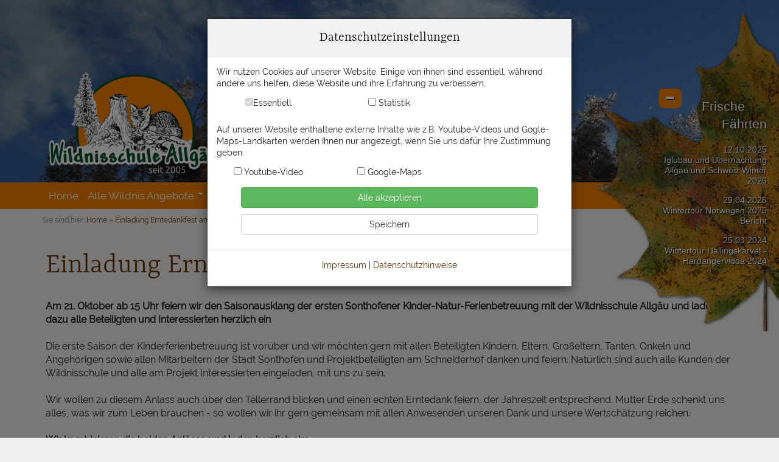

--- FILE ---
content_type: text/html; charset=UTF-8
request_url: https://www.wildnisschule-allgaeu.de/Einladung-Erntedankfest-am-21-Oktober
body_size: 11747
content:
<!DOCTYPE html>
<html lang="de">
  <head>
    <meta charset="utf-8">
    <meta http-equiv="X-UA-Compatible" content="IE=edge">
    <meta name="viewport" content="width=device-width, initial-scale=1">

    <title>Einladung Erntedankfest am 21. Oktober</title>
	<meta name="description" CONTENT="Einladung Erntedankfest am 21. Oktober">

	<meta name="copyright" content="Wildnisschule Allgäu">
	<meta name="author" content="Stefan & Heike Koch">
	<meta name="page-topic" content="Wildnisschule">
	<meta name="language" content="de">
	<meta name="audience" content="all">
	<meta name="robots" content="index, follow, noodp">
	<meta http-equiv="expires" content="7">
	<meta name="format-detection" content="telephone=no">

	<link rel="canonical" href="https://www.wildnisschule-allgaeu.de/Einladung-Erntedankfest-am-21-Oktober">
	<link rel="icon" href="favicon.ico" type="image/x-icon" />
	<link rel="alternate" hreflang="de" href="https://www.wildnisschule-allgaeu.de/Einladung-Erntedankfest-am-21-Oktober">

	<base href="https://www.wildnisschule-allgaeu.de/" />
    <link href="css/bootstrap.min.css" rel="stylesheet">

    <script src="jquery/jquery-1.11.3.min.js"></script>
    <script src="js/bootstrap.min.js"></script>

	<script src="jquery/jquery.cycle2.min.js"></script>

    <script type="text/javascript">
		function setCookie(cname, cvalue, exdays) { 
			var d = new Date(); 
			d.setTime(d.getTime() + (exdays*24*60*60*1000)); 
			var expires = "expires="+ d.toUTCString(); 
			document.cookie = cname + "=" + cvalue + ";" + expires + ";";
		}
    </script>

    <!-- Mobile Menu -->
	<link type="text/css" rel="stylesheet" href="jquery/jQuery.mmenu-master/dist/css/jquery.mmenu.all.css" />
	<link type="text/css" rel="stylesheet" href="jquery/jQuery.mmenu-master/dist/css/extensions/jquery.mmenu.theme-wd.css" />
	<script type="text/javascript" src="jquery/jQuery.mmenu-master/dist/js/jquery.mmenu.min.all.js"></script>
      <!-- Fire the plugin onDocumentReady -->
      <script type="text/javascript">
         jQuery(document).ready(function( $ ) {
            $("#nav2mobile").mmenu({
			   "extensions": [
                  "pageshadow",
                  "theme-wd"
               ],
               "navbar": {
                  "title": "wildnisschule-allgaeu.de"
               },
               "navbars": [
                  {
                     "position": "top",
                     "content": [
                        "prev",
                        "title",
                        "close"
                     ]
                  }
               ]
            });
         });
      </script>
      
    <!-- Megamenu Desktop-->
	<link type="text/css" rel="stylesheet" href="jquery/megamenu-reloaded/css/megamenu-wsa.css" />
	<script type="text/javascript" src="jquery/megamenu-reloaded/js/megamenu_plugins.js"></script>
	<script type="text/javascript" src="jquery/megamenu-reloaded/js/megamenu.min.js"></script>
	<script>
		$(document).ready(function($){
		    $('.megamenu').megaMenuReloaded({
		        menu_speed_show : 300, // Time (in milliseconds) to show a drop down
		        menu_speed_hide : 200, // Time (in milliseconds) to hide a drop down
		        menu_speed_delay : 200, // Time (in milliseconds) before showing a drop down
		        menu_effect : 'open_close_fade', // Drop down effect, choose between 'hover_fade', 'hover_slide', 'click_fade', 'click_slide', 'open_close_fade', 'open_close_slide'
		        menu_easing : 'jswing', // Easing Effect : 'easeInQuad', 'easeInElastic', etc.
		        menu_click_outside : 1, // Clicks outside the drop down close it (1 = true, 0 = false)
		        menu_show_onload : 0, // Drop down to show on page load (type the number of the drop down, 0 for none)
		        menubar_trigger : 0, // Show the menu trigger (button to show / hide the menu bar), only for the fixed version of the menu (1 = show, 0 = hide)
		        menubar_hide : 0, // Hides the menu bar on load (1 = hide, 0 = show)
		        menu_responsive : 1, // Enables mobile-specific script
		        menu_carousel : 0, // Enable / disable carousel
		        menu_carousel_groups : 0 // Number of groups of elements in the carousel
		    });
		    $('#megamenu_form').ajaxForm({target:'#alert'});
		});
	</script>

	<!-- jQuery Masonry Grid -->
	<script src="jquery/masonry.pkgd.min.js"></script>

	<script type="text/javascript" src="jquery/scrollup-master/dist/jquery.scrollUp.min.js"></script>
    <link href="jquery/scrollup-master/dist/scrollUp.css" rel="stylesheet">
	<script>
    		$(function () {
		  $.scrollUp({
		    scrollName: 'scrollUp', // Element ID
		    topDistance: '300', // Distance from top before showing element (px)
		    topSpeed: 500, // Speed back to top (ms)
		    animation: 'fade', // Fade, slide, none
		    animationInSpeed: 200, // Animation in speed (ms)
		    animationOutSpeed: 200, // Animation out speed (ms)
		    scrollText: '<span style="padding-left:10px;padding-right:10px;"><span class="glyphicon glyphicon-menu-up"></span></span>', // Text for element
		    activeOverlay: false, // Set CSS color to display scrollUp active point, e.g '#00FFFF'
		  });
		});
	</script>
    
	<!-- bxSlider -->
	<script src="jquery/bxslider/jquery.bxslider.min.js"></script>
	<link href="jquery/bxslider/jquery.bxslider.css" rel="stylesheet" />      

    <!-- Lightbox -->
	<script src="jquery/sklib-lightbox/js/imagesLoaded.js"></script>
	<script src="jquery/sklib-lightbox/js/jquery.event.move.js"></script>
	<script src="jquery/sklib-lightbox/js/jquery.mousewheel.js"></script>
	<script src="jquery/sklib-lightbox/lightbox/skLib.lightbox.js"></script>
	<link href="jquery/sklib-lightbox/lightbox/skLib.lightbox.css" rel="stylesheet" />

    <!-- PulloutPanel -->
	
    <link rel="stylesheet" href="jquery/pulloutpanel/css/pulloutpanel.css" />
    <link rel="stylesheet" href="jquery/pulloutpanel/font/css/font-awesome.min.css">
    <!--[if IE 7]>
    <link rel="stylesheet" href="jquery/pulloutpanel/font/css/font-awesome-ie7.css">
    <![endif]-->
    <link href="jquery/pulloutpanel/css/scrollbars.css" rel="stylesheet" />
    <script src='jquery/pulloutpanel/js/pulloutpanel.js'></script>
    <script>
        $(document).ready(function($){
            $('#pocp1').pullOutContentPanel({
                pocp_scrollbars : false,
                pocp_showonload: true,
                pocp_pg_overlay: false,
                pocp_clickout: true
            });
        });
    </script>

    <link href="css/wd.css?v=20201123151917" rel="stylesheet">
    <link href="css/custom.css?v=20230925112341" rel="stylesheet">

    <!-- Unterstützung für Media Queries und HTML5-Elemente in IE8 über HTML5 shim und Respond.js -->
    <!-- ACHTUNG: Respond.js funktioniert nicht, wenn du die Seite über file:// aufrufst -->
    <!--[if lt IE 9]>
      <script src="https://oss.maxcdn.com/html5shiv/3.7.2/html5shiv.min.js"></script>
      <script src="https://oss.maxcdn.com/respond/1.4.2/respond.min.js"></script>
    <![endif]-->
  

  </head>
  <body>




<div id="pocp1" class="pocp_right hidden-xs hidden-sm"><!-- BEGIN PULL OUT CONTENT PANEL -->

    <div class="pocp"><!-- BEGIN PANEL CONTAINER -->

        <div class="pocp_content"><!-- BEGIN PANEL INNER CONTENT -->

			<div style="color:#fff;text-align:right;padding-left:90px;">
				<div style="text-shadow:0 0 5px #000;font-size:1.75em;line-height:1.4em;text-align:right;padding-bottom:5px;">Frische&nbsp;&nbsp;&nbsp;&nbsp;&nbsp;&nbsp;<br />Fährten</div>
<div style="font-size:1.2em;line-height:1.2em;padding-top:15px;">12.10.2025<br><a href="iglubau-und-uebernachtung-allgaeu-und-schweiz-winter-2026">Iglubau und Übernachtung Allgäu und Schweiz Winter 2026</a></div><div style="font-size:1.2em;line-height:1.2em;padding-top:15px;">29.04.2025<br><a href="wintertour-norwegen-2025-bericht">Wintertour Norwegen 2025 Bericht</a></div><div style="font-size:1.2em;line-height:1.2em;padding-top:15px;">25.03.2024<br><a href="wintertour-hallingskarvet-hardangervidda-2024">Wintertour Hallingskarvet - Hardangervidda 2024</a></div>			</div>

        </div><!-- END PANEL INNER CONTENT -->

    </div><!-- END PANEL CONTAINER -->

</div><!-- END PULL OUT CONTENT PANEL -->

	<div class="container-fluid hidden-md hidden-lg wd-bg-dark-grey">
        <div class="container wd-container wd-container-mobile-menu">

            <header class="row">
				<!-- Begin Mobile Navigation -->
                	<div class="nav2mobile wd-color-white wd-bg-orange"><a href="#nav2mobile" class="wd-menu-mobile-button"></a><div class="text-right wd-color-white"><a href="javascript:void()" id="show-contact-bar" class="wd-color-white">Kontaktaufnahme <span class="glyphicon glyphicon-triangle-bottom"></span></a></div>
                    </div>
					<nav id="nav2mobile">
		            	<ul>
						<li><a href="https://www.wildnisschule-allgaeu.de/">Home</a></li><li><span class="drop">Alle Wildnis Angebote</span><ul><li><span class="drop">Iglu Experience</span><ul><li><a href="24h-iglu-experience">24h Iglu Experience</a></li><li><a href="24h-vollmond-iglu-experience">24h Vollmond Iglu Experience</a></li><li><a href="48h-alpine-iglu-experience">48h Alpine & Iglu Experience</a></li><li><a href="iglubau-partnership-teamtraining">Iglubau Partnership Teamtraining</a></li><li><a href="ueber-igluscout">über IgluScout</a></li><li><a href="igloox-x-ibbte-uni-stuttgart">IGLooX.x ibbte Uni Stuttgart</a></li><li><a href="iglu-impressionen">Iglu Impressionen</a></li></ul><li><span class="drop">Weiterbildungen</span><ul><li><a href="wildnispaedagogik-weiterbildung">Wildnispädagogik Weiterbildung</a></li><li><a href="wildnispaedagogik-aufbaukurs">Wildnispädagogik Aufbaukurs 2 jährige WiPäd</a></li><li><a href="den-wilden-weg-weiter-gehen">Den wilden Weg weiter gehen Jahreskreisfeste</a></li><li><a href="woechentliche-inspirationsmail-wildnispaedagogik-naturverbindung">Wöchentliche Inspirationsmail Wildnispädagogik & Naturverbindung</a></li></ul><li><span class="drop">Heimstudium & Online</span><ul><li><a href="wildnispaedagogik-weiterbildung-onlinekurs">Wildnispädagogik Weiterbildung Onlinekurs</a></li><li><a href="medizin-der-erde-weiterbildung">Medizin der Erde Weiterbildung Online</a></li><li><a href="jahreskreis-fernkurs">Jahreskreis Fernkurs</a></li><li><a href="wildpflanzen-heimstudium">Wildpflanzen Heimstudium</a></li><li><a href="fernlehrgang-rituale">Fernlehrgang Rituale</a></li><li><a href="fernkurs-gewuerze">Fernkurs Gewürze</a></li><li><a href="medizin-der-erde">Medizin der Erde - persönliche Begleitung Online</a></li><li><a href="heimstudium-fernlehrgang-raeuchern">Heimstudium Räuchern</a></li><li><a href="heimstudium-fernlehrgang-baeume-baumheilkunde">Heimstudium Bäume</a></li><li><a href="heimstudium-fuer-frauen-ufrau-urweiblichkeit">Urfrau - Urweilblichkeit</a></li><li><a href="urkind-lichtkind-inneres-kind-heimstudium-fenrlehrgang">Urkind - Lichtkind - Inneres Kind</a></li><li><a href="heimstudium-fernlehrgang-wildnispaedagogik-mit-kindern">Wildnispädagogik mit Kindern</a></li><li><a href="kreis-der-13-goettinnen">Kreis der 13 Göttinnen</a></li><li><a href="heimstudium-onlinelehrgang-steine">Heimstudium Steine</a></li></ul><li><span class="drop">Klassenfahrt Allgäu</span><ul><li><a href="wochenprogramm-wildnispaedagogik">Wochenprogramm Wildnispädagogik</a></li><li><a href="klassenfahrt-allgaeu-impressionen">Klassenfahrt Allgäu Impressionen</a></li><li><a href="unterkuenfte">Unterkünfte</a></li></ul><li><span class="drop">Wildnisreisen Ausland</span><ul><li><a href="wintertour-in-skandinavien">Wintertour in Skandinavien</a></li><li><a href="wildniswoche-schweden">Wildniswoche in Schweden</a></li><li><a href="seekajakkurs-und-tour-in-den-schwedischen-ostschaeren">Seekajakkurs und Tour in den schwedischen Ostschären</a></li></ul><li><span class="drop">Hüttenvermietung Schweden</span><ul><li><a href="huettenvermietung-vaermland">Hüttenvermietung Värmland</a></li></ul></ul></li><li><span class="drop">Organisation & mehr</span><ul><li><a href="ueber-uns">Über uns</a></li><li><a href="prinzipien">Prinzipien</a></li><li><a href="kalenderuebersicht">Kalenderübersicht</a></li><li><a href="gaestebuch">Gästebuch</a></li><li><a href="pressemeldungen">Pressemeldungen</a></li><li><a href="verkauf-gebrauchtes-outdoor-material">Aktuelle Ausrüstungsverkäufe</a></li><li><span class="drop">Rahmenbedingungen</span><ul><li><a href="ausruestung">Ausrüstung</a></li><li><a href="verpflegung">Verpflegung</a></li><li><a href="faq-haeufige-fragen">FAQ Häufige Fragen</a></li><li><a href="allgemeine-geschaeftsbedingungen">Allgemeine Geschäftsbedingungen</a></li></ul><li><span class="drop">Alltag Öko Tipps</span><ul><li><a href="lebensqualitaet">Lebensqualität</a></li><li><a href="ernaehrung">Ernährung</a></li><li><a href="gebrauchsgegenstaende">Gebrauchsgegenstände</a></li><li><a href="haushalt-energie">Haushalt & Energie</a></li><li><a href="reise-verkehr">Reise & Verkehr</a></li><li><a href="oekologischer-fussabdruck">Ökologischer Fußabdruck</a></li></ul><li><a href="netzwerk">Netzwerk</a></li><li><a href="anmeldung-zum-newsletter">Newsletter</a></li></ul></li><li><a href="frische-faehrten">Frische Fährten</a></li><li><span class="drop">Bilder</span><ul><li><a href="hardangervidda-winter-durchquerung-2020">Hardangervidda Winter-Durchquerung 2020</a></li><li><a href="seekajaktour-schwedische-ostschaeren-st-anna-august-2016">Seekajaktour schwedische Ostschären</a></li><li><a href="hardangervidda-durchquerung-finse-rjukan-2016">Hardangervidda Durchquerung</a></li><li><a href="iglubau-allgaeu-bildergalerie">Iglubau Allgäu Bildergalerie</a></li><li><a href="klassenfahrt-allgaeu-impressionen">Klassenfahrten Impressionen</a></li><li><a href="hardangervidda-wintertour-2018">Hardangervidda Wintertour 2018</a></li></ul></li><li><a href="impressum">Impressum</a></li><li><a href="datenschutz">Datenschutz</a></li><li><a href="rechtlicher-hinweis">Rechtlicher Hinweis</a></li><li><a href="wegweiser">Wegweiser</a></li><li><a href="kontakt">Kontakt</a></li><li><a href="cookie-einstellungen">Cookies</a></li>						</ul>
                    </nav>
                                    <!-- End Mobile Navigation -->

					<div class="col-sm-12 wd-bg-light-grey wd-contact-bar">

                    	<div class="row">
                        	<div class="col-sm-6 wd-padding-vert-5">Wir sind am besten per E-Mail erreichbar:<br /><span class="glyphicon glyphicon-envelope"></span> <a href="&#109;&#97;&#105;&#108;&#116;&#111;&#58;&#105;&#110;&#102;&#111;&#64;&#87;&#105;&#108;&#100;&#110;&#105;&#115;&#115;&#99;&#104;&#117;&#108;&#101;&#45;&#65;&#108;&#108;&#103;&#97;&#101;&#117;&#46;&#100;&#101;" class="wd-color-black">&#105;&#110;&#102;&#111;&#64;&#87;&#105;&#108;&#100;&#110;&#105;&#115;&#115;&#99;&#104;&#117;&#108;&#101;&#45;&#65;&#108;&#108;&#103;&#97;&#101;&#117;&#46;&#100;&#101;</a></div>
                        	<div class="col-sm-6 wd-padding-vert-5"><span class="glyphicon glyphicon-earphone"></span> <a href="&#116;&#101;&#108;&#58;&#43;&#52;&#57;&#56;&#51;&#50;&#50;&#57;&#56;&#55;&#57;&#57;&#48;&#54;" class="wd-color-black">08322 / 98 799 06</a><br /><span class="glyphicon glyphicon-phone"></span> <a href="&#116;&#101;&#108;&#58;&#43;&#52;&#57;&#49;&#55;&#50;&#55;&#54;&#50;&#57;&#56;&#55;&#57;" class="wd-color-black">0172 / 76 298 79</a></div>
                        </div>

                    </div>

            </header>

        </div>
	</div>

	<script type="text/javascript">
        $(document).ready(function() {
            $('#show-contact-bar').click(function() {
                $('.wd-contact-bar').slideToggle(333);
            });
        });
    </script>



	
	<div class="container-fluid wd-pano-area" style="background-image:url(_data/media/pix/XXL/Schilf1.jpg);">
    	
		<div class="container wd-logo-container" style="height:300px">
	       		<a href="https://www.wildnisschule-allgaeu.de/" class="wd-logo"><img src="img/logo-wildnisschule-allgaeu.png" class="img-responsive"></a>
		</div>
   		<!--<img src="img/logos-sm.png" class="hidden-xs wd-logos-sm">-->

    </div>



	<!-- Desktop Navigation -->
	<div class="container-fluid hidden-sm hidden-xs wd-bg-orange">
       	<div class="container">
				<!-- Begin Desktop Megamenu -->
				<div class="row visible-md visible-lg">
		  	    	<!-- Begin Mega Menu Container -->
		            <div class="col-md-12 megamenu_wrapper megamenu_fixed" style="z-index:200;">
					    <!-- Begin Mega Menu -->
		                <ul class="megamenu">
							<li><span class="nodrop"><a href="https://www.wildnisschule-allgaeu.de/">Home</a></span></li><li><span class="drop"><a href="javascript:void()">Alle Wildnis Angebote</a></span><div class="megamenu_fullwidth"><div class="col_3"><h4><a href="iglu-experience">Iglu Experience</a></h4><a href="24h-iglu-experience" class="mm-megamenu-list">24h Iglu Experience</a><a href="24h-vollmond-iglu-experience" class="mm-megamenu-list">24h Vollmond Iglu Experience</a><a href="48h-alpine-iglu-experience" class="mm-megamenu-list">48h Alpine & Iglu Experience</a><a href="iglubau-partnership-teamtraining" class="mm-megamenu-list">Iglubau Partnership Teamtraining</a><a href="ueber-igluscout" class="mm-megamenu-list">über IgluScout</a><a href="igloox-x-ibbte-uni-stuttgart" class="mm-megamenu-list">IGLooX.x ibbte Uni Stuttgart</a><a href="iglu-impressionen" class="mm-megamenu-list">Iglu Impressionen</a><h4><a href="weiterbildungen">Weiterbildungen</a></h4><a href="wildnispaedagogik-weiterbildung" class="mm-megamenu-list">Wildnispädagogik Weiterbildung</a><a href="wildnispaedagogik-aufbaukurs" class="mm-megamenu-list">Wildnispädagogik Aufbaukurs 2 jährige WiPäd</a><a href="den-wilden-weg-weiter-gehen" class="mm-megamenu-list">Den wilden Weg weiter gehen Jahreskreisfeste</a><a href="woechentliche-inspirationsmail-wildnispaedagogik-naturverbindung" class="mm-megamenu-list">Wöchentliche Inspirationsmail Wildnispädagogik & Naturverbindung</a></div><div class="col_3"><h4><a href="heimstudium-fernstudium">Heimstudium & Online</a></h4><a href="wildnispaedagogik-weiterbildung-onlinekurs" class="mm-megamenu-list">Wildnispädagogik Weiterbildung Onlinekurs</a><a href="medizin-der-erde-weiterbildung" class="mm-megamenu-list">Medizin der Erde Weiterbildung Online</a><a href="jahreskreis-fernkurs" class="mm-megamenu-list">Jahreskreis Fernkurs</a><a href="wildpflanzen-heimstudium" class="mm-megamenu-list">Wildpflanzen Heimstudium</a><a href="fernlehrgang-rituale" class="mm-megamenu-list">Fernlehrgang Rituale</a><a href="fernkurs-gewuerze" class="mm-megamenu-list">Fernkurs Gewürze</a><a href="medizin-der-erde" class="mm-megamenu-list">Medizin der Erde - persönliche Begleitung Online</a><a href="heimstudium-fernlehrgang-raeuchern" class="mm-megamenu-list">Heimstudium Räuchern</a><a href="heimstudium-fernlehrgang-baeume-baumheilkunde" class="mm-megamenu-list">Heimstudium Bäume</a><a href="heimstudium-fuer-frauen-ufrau-urweiblichkeit" class="mm-megamenu-list">Urfrau - Urweilblichkeit</a><a href="urkind-lichtkind-inneres-kind-heimstudium-fenrlehrgang" class="mm-megamenu-list">Urkind - Lichtkind - Inneres Kind</a><a href="heimstudium-fernlehrgang-wildnispaedagogik-mit-kindern" class="mm-megamenu-list">Wildnispädagogik mit Kindern</a><a href="kreis-der-13-goettinnen" class="mm-megamenu-list">Kreis der 13 Göttinnen</a><a href="heimstudium-onlinelehrgang-steine" class="mm-megamenu-list">Heimstudium Steine</a></div><div class="col_3"><h4><a href="klassenfahrt-allgaeu">Klassenfahrt Allgäu</a></h4><a href="wochenprogramm-wildnispaedagogik" class="mm-megamenu-list">Wochenprogramm Wildnispädagogik</a><a href="klassenfahrt-allgaeu-impressionen" class="mm-megamenu-list">Klassenfahrt Allgäu Impressionen</a><a href="unterkuenfte" class="mm-megamenu-list">Unterkünfte</a><h4><a href="wildnisreisen-ausland">Wildnisreisen Ausland</a></h4><a href="wintertour-in-skandinavien" class="mm-megamenu-list">Wintertour in Skandinavien</a><a href="wildniswoche-schweden" class="mm-megamenu-list">Wildniswoche in Schweden</a><a href="seekajakkurs-und-tour-in-den-schwedischen-ostschaeren" class="mm-megamenu-list">Seekajakkurs und Tour in den schwedischen Ostschären</a><h4><a href="huettenvermietung-schweden">Hüttenvermietung Schweden</a></h4><a href="huettenvermietung-vaermland" class="mm-megamenu-list">Hüttenvermietung Värmland</a></div></li><li><span class="drop"><a href="javascript:void()">Organisation & mehr</a></span><div class="megamenu_fullwidth"><div class="col_3"><h4 style="border-bottom:none"><a href="ueber-uns">Über uns</a></h4><h4 style="border-bottom:none"><a href="prinzipien">Prinzipien</a></h4><h4 style="border-bottom:none"><a href="kalenderuebersicht">Kalenderübersicht</a></h4><h4 style="border-bottom:none"><a href="gaestebuch">Gästebuch</a></h4><h4 style="border-bottom:none"><a href="pressemeldungen">Pressemeldungen</a></h4><h4 style="border-bottom:none"><a href="verkauf-gebrauchtes-outdoor-material">Aktuelle Ausrüstungsverkäufe</a></h4><h4><a href="rahmenbedingungen">Rahmenbedingungen</a></h4><a href="ausruestung" class="mm-megamenu-list">Ausrüstung</a><a href="verpflegung" class="mm-megamenu-list">Verpflegung</a><a href="faq-haeufige-fragen" class="mm-megamenu-list">FAQ Häufige Fragen</a><a href="allgemeine-geschaeftsbedingungen" class="mm-megamenu-list">Allgemeine Geschäftsbedingungen</a><h4><a href="alltag-oeko-tipps">Alltag Öko Tipps</a></h4><a href="lebensqualitaet" class="mm-megamenu-list">Lebensqualität</a><a href="ernaehrung" class="mm-megamenu-list">Ernährung</a><a href="gebrauchsgegenstaende" class="mm-megamenu-list">Gebrauchsgegenstände</a><a href="haushalt-energie" class="mm-megamenu-list">Haushalt & Energie</a><a href="reise-verkehr" class="mm-megamenu-list">Reise & Verkehr</a><a href="oekologischer-fussabdruck" class="mm-megamenu-list">Ökologischer Fußabdruck</a></div><div class="col_3"><h4 style="border-bottom:none"><a href="netzwerk">Netzwerk</a></h4><h4 style="border-bottom:none"><a href="anmeldung-zum-newsletter">Newsletter</a></h4></div></li><li><span class="nodrop"><a href="frische-faehrten">Frische Fährten</a></span></li><li><span class="drop"><a href="javascript:void()">Bilder</a></span><div class="megamenu_fullwidth"><div class="col_3"><h4 style="border-bottom:none"><a href="hardangervidda-winter-durchquerung-2020">Hardangervidda Winter-Durchquerung 2020</a></h4><h4 style="border-bottom:none"><a href="seekajaktour-schwedische-ostschaeren-st-anna-august-2016">Seekajaktour schwedische Ostschären</a></h4><h4 style="border-bottom:none"><a href="hardangervidda-durchquerung-finse-rjukan-2016">Hardangervidda Durchquerung</a></h4><h4 style="border-bottom:none"><a href="iglubau-allgaeu-bildergalerie">Iglubau Allgäu Bildergalerie</a></h4><h4 style="border-bottom:none"><a href="klassenfahrt-allgaeu-impressionen">Klassenfahrten Impressionen</a></h4><h4 style="border-bottom:none"><a href="hardangervidda-wintertour-2018">Hardangervidda Wintertour 2018</a></h4></div></li>					    </ul>
		                <!-- End Mega Menu -->
					</div>
		            <!-- End Mega Menu Container -->
				</div>
				<!-- End Desktop Mega Menu -->
    	</div>
	</div>



	<!-- Inhaltsbereich -->
	<div class="container-fluid">
       	<div class="container">

			<!-- Breadcrumbs -->
			<div class="row hidden-xs wd-padding-top-10">
				<div class="col-sm-12 hidden-xs wd-breadcrumbs">
					Sie sind hier: <a href="https://www.wildnisschule-allgaeu.de/">Home</a>
 &raquo; <a href="Einladung-Erntedankfest-am-21-Oktober">Einladung Erntedankfest am 21. Oktober</a>				</div>
			</div>
			<!-- End Breadcrumbs -->
       		
	       	<div class="row">
    	       	<div class="col-md-12 wd-content wd-padding-20">
					<div class="row wd-content-row" style="background-color:"><div class="col-sm-12"><div><h1>Einladung Erntedankfest am 21. Oktober</h1></div></div></div><div class="row wd-content-row" style="background-color:"><div class="col-sm-12"><div><span style="font-weight: bold;">Am 21. Oktober ab 15 Uhr feiern wir den Saisonausklang der ersten Sonthofener Kinder-Natur-Ferienbetreuung mit der Wildnisschule Allgäu und laden dazu alle Beteiligten und Interessierten herzlich ein</span>
<br />
<br />Die erste Saison der Kinderferienbetreuung ist vorüber und wir möchten gern mit allen Beteiligten Kindern, Eltern, Großeltern, Tanten, Onkeln und Angehörigen sowie allen Mitarbeitern der Stadt Sonthofen und Projektbeteiligten am Schneiderhof danken und feiern. Natürlich sind auch alle Kunden der Wildnisschule und alle am Projekt Interessierten eingeladen, mit uns zu sein.
<br />
<br />Wir wollen zu diesem Anlass auch über den Tellerrand blicken und einen echten Erntedank feiern, der Jahreszeit entsprechend. Mutter Erde schenkt uns alles, was wir zum Leben brauchen - so wollen wir ihr gern gemeinsam mit allen Anwesenden unseren Dank und unsere Wertschätzung reichen.
<br />
<br /><span style="font-weight: bold;">Wir kombinieren die beiden Anlässe und laden herzlich ein:</span>
<br />
<br /><span style="font-weight: bold;">Lokalität</span>
<br />Am ehemaligen Schneiderhof in Sonthofen.
<br />B19 Kempten - Oberstdorf, Ausfahrt Sonthofen Süd (Altstädten, Wonnemar...) Beschilderung bis zum Freizeitbad Wonnemar folgen. Zwischen dem Wonnemar und der Bahnlinie (links / östlich) des Bades geht ein Teerweg mit "Anlieger frei" Schild weiter Richtung Süden. Diesem für ca. 300m folgen, parken vor der alten Scheune.
<br />
<br style="font-weight: bold;" /><span style="font-weight: bold;">Zeitrahmen und Programm</span>
<br />15 Uhr 
<br />kurze Eröffnung des zusammen Seins.
<br />
<br />15 bis 17 Uhr
<br />Bastelprojekte, Feuer machen, schnitzen für Kinder und Erwachsene, Gespräche rund ums Lagefeuer, Vorbereitung des Erntedank-Rituals, Kaffee und Kuchen
<br />
<br />17 Uhr
<br />offene Bühne für gute Gedanken: wer etwas zu sagen hat zu den Themen: Dank allgemein, Erntedank, Wege zukünftiger Gestaltung von Gemeinschaften und Projekten die den Menschen und der Erde dienen oder auch zur Zukunft des Schneiderhofareals, hat hier 5 min Gelegenheit seine Gedanken auf den Punkt zu bringen. Bitte Redewünsche kurz und formlos bei uns anmelden, damit wir die Zeit und Themen abstimmen können.
Jeder darf - wir freuen uns natürlich auch über routinierte Redner der Stadt Sonthofen, die gerne und aus freien Stücken hier Ihre Gedanken mitteilen möchten.
<br />
<br />ca. 18 Uhr
<br />Erntedankritual mit Stefan und Heike, gemeinsames Essen
<br />Anschließend: gemeinsame Zeit am Lagefeuer, Bilder der Ferienbetreuung 2011 laufen auf Leinwand, Ausklang zwischen 20 und 21 Uhr
<br />
<br /><span style="font-weight: bold;">Checkliste Anmeldung und Mitbringen:
  
  
  
  
  
  <br /></span>
<ul>
  <li>für unsere Planung bitte kurze, formlose Anmeldung per E-Mail <a href="mailto:&#105;&#110;&#102;&#111;&#64;&#65;&#108;&#108;&#103;&#97;&#101;&#117;&#83;&#99;&#111;&#117;&#116;&#46;&#100;&#101;">&#105;&#110;&#102;&#111;&#64;&#87;&#105;&#108;&#100;&#110;&#105;&#115;&#115;&#99;&#104;&#117;&#108;&#101;&#45;&#65;&#108;&#108;&#103;&#97;&#101;&#117;&#46;&#100;&#101;</a></li>
  <li>Wer Nachmittags kommt: Bitte etwas Süßes mitbringen</li>
  <li>Wenn Redezeit gewünscht bitte kurzer Vermerk &amp; Thema</li>
  <li>Für den Abend: Bitte etwas für das kalte Buffet mitbringen und uns eine kurze Nachricht schicken, was es sein wird
    
    
    
    
    
    
    
    
    
    <br /></li>
</ul>Da wir im September und Oktober enorm viel zu tun haben und wenig im Büro sind, bitten wir alle Mitteilungen und Fragen per E-Mail an uns zu richten, damit wir zeitunabhängig antworten können. Nachrichten auf dem AB sind möglich, Rückrufe können etwas dauern.<ahref="mailto:&#105;&#110;&#102;&#111;&#64;&#119;&#105;&#108;&#100;&#110;&#105;&#115;&#115;&#99;&#104;&#117;&#108;&#101;&#45;&#97;&#108;&#108;&#103;&#97;&#101;&#117;&#46;&#100;&#101;">
  <br />
  <br />Wir freuen uns sehr auf das gemeinsame Fest und Sie / Dich / Euch !!!
  
  
  
  
  
  
  
  <br />Herzlichst
  
  
  
  
  
  
  
  <br />Stefan &amp; Heike
  
  
  
  
  
  
  
  <br />
  <br />
  <br /></ahref="mailto:&#105;&#110;&#102;&#111;&#64;&#119;&#105;&#108;&#100;&#110;&#105;&#115;&#115;&#99;&#104;&#117;&#108;&#101;&#45;&#97;&#108;&#108;&#103;&#97;&#101;&#117;&#46;&#100;&#101;"></div></div></div>
<script>
// sklib-Lightbox
$(document).ready(function () { skLib.lightbox.init(); });

// Masonry-Grid
$(document).ready(function () { 
	var $grid = $('.grid').masonry({
	  // options
	  itemSelector: '.grid-item',
	  columnWidth: '.grid-sizer',
	  percentPosition: true
	});
	$grid.imagesLoaded().progress( function() {
	  $grid.masonry('layout');
	});
});
</script>


<div class="row wd-padding-vert-20"><a href="frische-faehrten" class="btn btn-default">zurück zur News-Übersicht</a></div>	            </div>
        	</div>
    	</div>
	</div>


	<!-- "Cross-Selling" -->



	<a name="kontaktformular"></a>
	<div class="container-fluid wd-bg-light-grey">
       	<div class="container">
	

        <form method="post" action="Einladung-Erntedankfest-am-21-Oktober#kontaktformular">
        	<input type="hidden" name="kontakt" value="1">
	       	<div class="row">
    	       	<div class="col-md-12 wd-padding-top-20">
                      <h3>Kontaktformular</h3>
                      <p>Du hast Fragen zu diesem Angebot?<br />Dann schreib uns eine E-Mail an <a href="&#109;&#97;&#105;&#108;&#116;&#111;&#58;&#105;&#110;&#102;&#111;&#64;&#119;&#105;&#108;&#100;&#110;&#105;&#115;&#115;&#99;&#104;&#117;&#108;&#101;&#45;&#97;&#108;&#108;&#103;&#97;&#101;&#117;&#46;&#100;&#101;">&#105;&#110;&#102;&#111;&#64;&#119;&#105;&#108;&#100;&#110;&#105;&#115;&#115;&#99;&#104;&#117;&#108;&#101;&#45;&#97;&#108;&#108;&#103;&#97;&#101;&#117;&#46;&#100;&#101;</a> oder nutze das nachfolgende Kontaktformular.<br />(* = Pflichtfelder)</p>
                </div>
    	       	<div class="col-sm-4 wd-padding-top-20">
                      <div class="form-group">
                        <label for="kontakt_name">Name*</label>
                        <input type="text" name="kontakt_name" id="kontakt_name" class="form-control" value="">
                      </div>
                      <div class="form-group">
                        <label for="kontakt_email">E-Mail*</label>
                        <input type="text" name="kontakt_email" id="kontakt_email" class="form-control" value="">
                      </div>
                      <div class="form-group">
                        <label for="kontakt_telefon">Telefon</label>
                        <input type="text" name="kontakt_telefon" id="kontakt_telefon" class="form-control" value="">
                      </div>
                      <div class="form-group hide">
                        <label for="kontakt_mobil">Mobil</label>
                        <input type="text" name="kontakt_mobil" id="kontakt_mobil" class="form-control" value="">
                      </div>
                </div>
    	       	<div class="col-sm-8 wd-padding-top-20">
                      <div class="form-group">
                        <label for="kontakt_mitteilung">Mitteilung*</label>
                        <textarea name="kontakt_mitteilung" id="kontakt_mitteilung" class="form-control" rows="6"></textarea>
                      </div>

					<div class="well form-group">    
						<label for="spam">Spamschutz<span style="color:#E5261F;">*</span><br /><span class="wd-font-size-085">Löse bitte folgende Rechenaufgabe und schreibe das Ergebnis in das nachfolgende Eingabefeld:<br /><img src="img/spam/drei.png"><img src="img/spam/vier.png"><img src="img/spam/minus.png"><img src="img/spam/eins.png"><img src="img/spam/vier.png"></span></label>
						<input type="text" name="test" class="form-control text-center" id="spam" maxlength="2" style="width:60px;">  
					</div>  

                      <div class="form-group">
						<p style="font-size:0.85em">Hinweise zum Datenschutz:<br />Ihre eingegebenen Daten werden SSL-verschlüsselt an uns übertragen und automatisch gespeichert. Die gespeicherten Daten werden vertraulich behandelt und nicht an Dritte weitergegeben. Weitere Informationen zum Thema Datenschutz finden Sie in unserer Datenschutzerklärung.</p>
						<input type="submit" class="btn btn-primary pull-right wd-margin-vert-20" value="Absenden" />
                      </div>
                </div>
        	</div>
        </form>
    	</div>
	</div>


	<!-- Social-Media-Leiste -->
	<div class="container-fluid wd-bg-light-brown">
       	<div class="container">
	       	<div class="row wd-padding-vert-10">
				<div class="col-sm-3 wd-padding-vert-10 wd-btn-newsletter">
					<a href="anmeldung-zum-newsletter" title="Anmeldung zum Newsletter"><img src="img/icons/btn-anmeldung-zum-newsletter.png" class="img-responsive"></a>
				</div>
    	       	<div class="col-sm-6 col-sm-offset-3 wd-padding-vert-10 text-center">
	    	       	<div class="wd-padding-horz-5" style="display:inline-block;width:18%"><a href="https://t.me/WildnisschuleAllgaeu" target="_blank" title="Wildnisschule Allgäu bei Telegram"><img src="img/icons/tg-light.png" class="img-responsive center-block"></a></div>
					<div class="wd-padding-horz-5" style="display:inline-block;width:18%"><a href="https://www.instagram.com/wildnisschule.allgaeu" target="_blank" title="Wildnisschule Allgäu bei Instagram"><img src="img/icons/in-light.png" class="img-responsive center-block"></a></div>
    	       		<div class="wd-padding-horz-5" style="display:inline-block;width:18%"><a href="http://www.wildnisschulen.org/" target="_blank" title="Wildnisschulen Netzwerk Deutschland WI.N.D."><img src="img/wi-n-d.png" class="img-responsive center-block"></a></div>
    	       	</div>
        	</div>
    	</div>
	</div>

	<!-- Footer -->
	<footer class="container-fluid wd-bg-brown wd-padding-bottom-60">
       	<div class="container">
	       	<div class="row wd-padding-vert-10">

    	       	<div class="col-md-3 wd-color-white wd-padding-10">
                	<strong>Wildnisschule Allgäu</strong><br />Stefan & Heike Koch GbR<br />Im Bachtel 14<br />87561 Oberstdorf - Tiefenbach
                </div>
    	       	<div class="col-md-3 wd-color-white wd-padding-10">Wir sind am besten per E-Mail erreichbar:<br /><a href="&#109;&#97;&#105;&#108;&#116;&#111;&#58;&#105;&#110;&#102;&#111;&#64;&#119;&#105;&#108;&#100;&#110;&#105;&#115;&#115;&#99;&#104;&#117;&#108;&#101;&#45;&#97;&#108;&#108;&#103;&#97;&#101;&#117;&#46;&#100;&#101;">&#105;&#110;&#102;&#111;&#64;&#119;&#105;&#108;&#100;&#110;&#105;&#115;&#115;&#99;&#104;&#117;&#108;&#101;&#45;&#97;&#108;&#108;&#103;&#97;&#101;&#117;&#46;&#100;&#101;</a>                </div>
    	       	<div class="col-md-3 wd-color-white wd-padding-10">Telefon <span class="hidden-md hidden-lg"><a href="&#116;&#101;&#108;&#58;&#43;&#52;&#57;&#56;&#51;&#50;&#50;&#57;&#56;&#55;&#57;&#57;&#48;&#54;">08322 / 98 799 06</a></span><span class="hidden-xs hidden-sm">08322 / 98 799 06</span><br />Mobil <span class="hidden-md hidden-lg"><a href="&#116;&#101;&#108;&#58;&#43;&#52;&#57;&#49;&#55;&#50;&#55;&#54;&#50;&#57;&#56;&#55;&#57;">0172 / 76 298 79</a></span><span class="hidden-xs hidden-sm">0172 / 76 298 79</span>                </div>
				<div class="col-md-3 wd-color-white wd-padding-10"><img src="img/oberstdorf.png" class="img-responsive center-block"></div>
        	</div>

	       	<div class="row wd-padding-vert-10 wd-footer-nav">
    	       	<div class="col-md-12 text-center wd-color-white wd-padding-10"><a href="impressum">Impressum</a><a href="datenschutz">Datenschutz</a><a href="rechtlicher-hinweis">Rechtlicher Hinweis</a><a href="wegweiser">Wegweiser</a><a href="kontakt">Kontakt</a><a href="cookie-einstellungen">Cookies</a></div>
        	</div>

    	</div>
	</footer>


		
	<script>
		$(document).ready(function() {
			setTimeout(function(){
				$('#cookie-modal').modal();
			}, 1200);
            $('#cookie-setall').click(function() {
				setCookie("essentiell","1","100");
                $('#statistik').prop("checked", true);
				setCookie("statistik","1","100");
                //$('#marketing').prop("checked", true);
				//setCookie("marketing","1","100");
                $('#youtube').prop("checked", true);
				setCookie("youtube","1","100");
                $('#googlemaps').prop("checked", true);
				setCookie("googlemaps","1","100");
				setTimeout(function(){
	                $('.modal').fadeOut(450);
				}, 250);
				setTimeout(function(){
	                location.reload();
				}, 1000);
            });
            $('#cookie-setselected').click(function() {
				setCookie("essentiell","1","100");
                if($('#statistik').prop("checked") == true) {
					setCookie("statistik","1","100");
				}
                if($('#marketing').prop("checked") == true) {
					setCookie("marketing","1","100");
				}
                if($('#youtube').prop("checked") == true) {
					setCookie("youtube","1","100");
				}
                if($('#googlemaps').prop("checked") == true) {
					setCookie("googlemaps","1","100");
				}
				setTimeout(function(){
	                $('.modal').fadeOut(450);
				}, 250);
				setTimeout(function(){
	                location.reload();
				}, 1000);
            });
		});
    </script>
	<div class="modal fade wd-cookie-modal" id="cookie-modal" data-backdrop="static" data-keyboard="false" tabindex="-1" role="dialog" aria-labelledby="cookie-modal-label">
	  <div class="modal-dialog modal-md" role="document">
	    <div class="modal-content">
	      <div class="modal-header">
	        <h4 class="modal-title text-center wd-color-white" id="cookie-modal-label">Datenschutzeinstellungen</h4>
	      </div>
	      <div class="modal-body">
	        <p>Wir nutzen Cookies auf unserer Website. Einige von ihnen sind essentiell, während andere uns helfen, diese Website und ihre Erfahrung zu verbessern.</p>
	      		<input type="hidden" name="setcookies" value="post" />
		      	<div class="row">
		      		<div class="col-sm-4 text-center wd-padding-bottom-20"><input type="checkbox" name="essentiell" checked disabled><label for="essentiell"> Essentiell</label></div>
		      		<div class="col-sm-4 text-center wd-padding-bottom-20"><label for="statistik"><input type="checkbox" id="statistik" name="statistik" value="1"> Statistik</label></div>
		      		<!--<div class="col-sm-4 text-center wd-padding-bottom-20"><label for="marketing"><input type="checkbox" id="marketing" name="marketing" value="1"> Marketing</label></div>-->
		      	</div>
		      	<div class="row">
		      		<div class="col-sm-12 wd-padding-bottom-10">Auf unserer Website enthaltene externe Inhalte wie z.B. Youtube-Videos und Gogle-Maps-Landkarten werden Ihnen nur angezeigt, wenn Sie uns dafür Ihre Zustimmung geben.</div>
		      		<div class="col-sm-4 text-center wd-padding-bottom-10"><label for="youtube"><input type="checkbox" id="youtube" name="youtube" value="1"> Youtube-Video</label></div>
		      		<div class="col-sm-4 text-center wd-padding-bottom-10"><label for="googlemaps"><input type="checkbox" id="googlemaps" name="googlemaps" value="1"> Google-Maps</label></div>
		      	</div>
		        <p class="text-center"><a href="javascript:void(0)" id="cookie-setall" class="btn btn-success" style="width:86%">Alle akzeptieren</a></p>
		        <p class="text-center"><a href="javascript:void(0)" id="cookie-setselected" class="btn btn-default" style="width:86%">Speichern</a></p>
	      </div>
	      <div class="modal-footer">
	      	<p class="text-center"><a href="impressum">Impressum</a> | <a href="datenschutz">Datenschutzhinweise</a></p>
	      </div>
	    </div>
	  </div>
	</div>


  </body>
</html>


--- FILE ---
content_type: text/css
request_url: https://www.wildnisschule-allgaeu.de/jquery/jQuery.mmenu-master/dist/css/extensions/jquery.mmenu.theme-wd.css
body_size: 424
content:
/*
	jQuery.mmenu themes extension CSS
*/
.mm-menu.mm-theme-wd {
	background: #DCDCDC;
	border-color: rgba(0, 0, 0, 0.15);
	color: #222;
}
.mm-menu.mm-theme-wd .mm-navbar > *, .mm-menu.mm-theme-wd .mm-navbar a {
	color: rgba(0, 0, 0, 0.8); font-weight:bold;
}
.mm-menu.mm-theme-wd .mm-navbar .mm-btn:before, .mm-menu.mm-theme-wd .mm-navbar .mm-btn:after {
	border-color: rgba(0, 0, 0, 0.8);
}
.mm-menu.mm-theme-wd .mm-listview {
    border-color: rgba(0, 0, 0, 0.15);
}
.mm-menu.mm-theme-wd .mm-listview > li .mm-next:after,
.mm-menu.mm-theme-wd .mm-listview > li .mm-arrow:after {
	border-color: rgba(0, 0, 0, 0.8);
}
.mm-menu.mm-theme-wd .mm-listview > li.mm-selected > a:not(.mm-next),
.mm-menu.mm-theme-wd .mm-listview > li.mm-selected > span {
	background: rgba(0, 0, 0, 0.1);
}
.mm-menu.mm-theme-wd.mm-vertical .mm-listview > li.mm-opened > a.mm-next,
.mm-menu.mm-theme-wd.mm-vertical .mm-listview > li.mm-opened > .mm-panel,
.mm-menu.mm-theme-wd .mm-listview > li.mm-opened.mm-vertical > a.mm-next,
.mm-menu.mm-theme-wd .mm-listview > li.mm-opened.mm-vertical > .mm-panel {
	background: rgba(255, 255, 255, 0.05);
}
.mm-menu.mm-theme-wd .mm-divider {
	background: rgba(255, 255, 255, 0.05);
}
.mm-menu.mm-theme-wd label.mm-check:before {
	border-color: rgba(255, 255, 255, 0.8);
}
.mm-menu.mm-theme-wd em.mm-counter {
	color: rgba(255, 255, 255, 0.4);
}
.mm-menu.mm-theme-wd .mm-fixeddivider span {
	background: rgba(255, 255, 255, 0.05);
}
.mm-menu.mm-pageshadow.mm-theme-wd:after {
	box-shadow: 0 0 20px rgba(0, 0, 0, 0.5);
}
.mm-menu.mm-theme-wd .mm-search input {
	background: rgba(255, 255, 255, 0.3);
	color: rgba(255, 255, 255, 0.8);
}
.mm-menu.mm-theme-wd .mm-noresultsmsg {
	color: rgba(255, 255, 255, 0.4);
}
.mm-menu.mm-theme-wd .mm-indexer a {
	color: rgba(255, 255, 255, 0.4);
}
.mm-menu.mm-theme-wd label.mm-toggle {
	background: rgba(0, 0, 0, 0.15);
}
.mm-menu.mm-theme-wd label.mm-toggle:before {
	background: #0059A1;
}
.mm-menu.mm-theme-wd input.mm-toggle:checked ~ label.mm-toggle {
	background: #4bd963;
}


--- FILE ---
content_type: text/css
request_url: https://www.wildnisschule-allgaeu.de/jquery/megamenu-reloaded/css/megamenu-wsa.css
body_size: 5940
content:
/*
Item Name : Mega Menu Reloaded
Item URI : http://codecanyon.net/item/mega-menu-reloaded/1593152
Author URI : http://codecanyon.net/user/Pixelworkshop/
Version : 2.0
*/

/*

TABLE OF CONTENTS

00 PAGE STYLING (REMOVABLE)
01 MENU BAR
   1. Mega Menu Bar
   2. Mega Menu Trigger Button
   3. Mega Menu Carousel Buttons
02 DROP DOWN CONTAINER
03 DROP DOWN SCROLLBARS
04 COLUMNS GRID
05 CONTENT & TYPOGRAPHY
   1. Basic Typography 
   2. Lists
   3. Paragraphs with Icons 
   4. Paragraphs with borders 
   5. Tables
   6. Inline Images 
06 DROP DOWN TABS
07 CONTACT FORM
08 MOBILE DEVICES

*/



/*  _______________________________________

    01 MENU BAR
    _______________________________________  */




/* 1. Mega Menu Bar */

.megamenu_container {
	width:960px;
	height:44px;
	margin:0 auto;
	position:relative;
	z-index:2;
	/*background-image:url("../img/bg.png");*/
	background-color: #3d3d3d;
	border:solid 1px #434343;
	-webkit-border-radius:3px;
	-moz-border-radius:3px;
	border-radius:3px;	
	-webkit-box-shadow: 0 2px 3px #cccccc;
	-moz-box-shadow: 0 2px 3px #cccccc;
	-o-box-shadow: 0 2px 3px #cccccc;
	box-shadow: 0 2px 3px #cccccc;
}
.megamenu_fixed {
	/*width:100%;*/
	height:44px;
	/*position:fixed;*/
	top:0;
	/*left:50%;*/
	margin:0 auto;
	z-index:2;
	/*background-image:url("../img/bg.png");*/
	background-color: #EE7F00;
	border:none;
	/*
	-webkit-border-radius:0 0 3px 3px;
	-moz-border-radius:0 0 3px 3px;
	border-radius:0 0 3px 3px;	*/
	/*-webkit-box-shadow: 0 2px 3px #cccccc;
	-moz-box-shadow: 0 2px 3px #cccccc;
	-o-box-shadow: 0 2px 3px #cccccc;
	box-shadow: 0 2px 3px #cccccc;*/
}
.megamenu {
	font-family: 'Raleway', sans-serif;
	font-size:13px;
	list-style:none;
	padding:0;
	margin:0;
}
	.megamenu > li {
		display:inline;
		border:none;
		margin:0;
		border-right:none;
		border-left:none;
		background-color:transparent;
		padding: 18px 0 15px 10px;
		-webkit-transition: background-color 0.4s ease-out;
		-moz-transition: background-color 0.4s ease-out;
		-o-transition: background-color 0.4s ease-out;
		-ms-transition: background-color 0.4s ease-out;
		transition: background-color 0.4s ease-out;
	}
	.megamenu_fixed .megamenu > li {
		padding: 15px 0 12px 10px;
	}
		.megamenu > li:hover {
			background-color:#DE6E07;
		}
		.megamenu > li.active {
			background-color:#DE6E07;
		}
		.megamenu li.noactive {
			background:none;
		}
		.megamenu_container .megamenu > li:first-child {
			-webkit-border-radius:3px 0 0 3px;
			-moz-border-radius:3px 0 0 3px;
			border-radius:3px 0 0 3px;	
			border-left:none;
		}
		.megamenu_fixed .megamenu > li:first-child,
		.megamenu_carousel .megamenu > li:first-child {
			-webkit-border-radius:0 0 0 3px;
			-moz-border-radius:0 0 0 3px;
			border-radius:0 0 0 3px;	
			border-left:none;
		}
		.megamenu > li:last-child {
		/*	-webkit-box-shadow: 1px 0 0 #242424;
			-moz-box-shadow: 1px 0 0 #242424;
			-o-box-shadow: 1px 0 0 #242424;
			box-shadow: 1px 0 0 #242424;*/
		}
		.megamenu > li a {
			text-decoration:none;
			color:#FFF;
		}
			.megamenu > li a:hover {
				color:#FFF;
			}
		.megamenu > li span a {
			color:#FFF;
		}
		.megamenu > li a:focus {
			outline:none;
		}
		.megamenu > li .drop,
		.megamenu > li .nodrop {
			font-size:17px;
			line-height:44px;
			/*text-transform:uppercase;*/
			outline:0;
			text-decoration:none;
			color:#004781;
			/*text-shadow:1px 1px 1px #FFF;*/
		}
		.megamenu > li .drop {
			background-image:url("../img/down.png");
			background-repeat: no-repeat;
			background-position:right 18px;
			padding:14px 20px 14px 0;
		}
		.megamenu > li .nodrop {
			padding:14px 5px 20px 0;
		}
		.megamenu > li .drop:hover,
		.megamenu > li .nodrop:hover {
			cursor:pointer;
		}
		.megamenu li.megamenu_button {
			display: none;
			cursor: pointer;
			-webkit-transition: none;
			-moz-transition: none;
			-o-transition: none;
			-ms-transition: none;
			transition: none;
			background-color:transparent;
		}
		.megamenu li.megamenu_button_active {
			background-color:#000000;
			-webkit-border-radius:3px 3px 0 0;
			-moz-border-radius:3px 3px 0 0;
			border-radius:3px 3px 0 0;	
		}
		.megamenu li.megamenu_button span {
			background-image:url("../img/down.png");
			background-repeat: no-repeat;
			background-position:98% 17px;
			padding:12px 20px 12px 0;
			color:#ffffff;
			text-shadow:1px 1px 1px #000000;
		}
		.megamenu li.megamenu_button_active span {
			background-image:url("../img/up.png");
			background-position:98% 16px;
		}

/* 2. Mega Menu Trigger Button */

#megamenu_trigger {
	position: fixed;
	z-index:2;
	margin:0 auto;
	left:50%;
	margin-left:510px;
	top: 0; 
	width:35px;
	height:46px;
	background:url("../img/button_up.png") right no-repeat #121212;
	display: block;
    -webkit-border-radius: 0 0 3px 3px;
	-moz-border-radius: 0 0 3px 3px;
    border-radius: 0 0 3px 3px;
}
#megamenu_trigger.active {
	background:url("../img/button_down.png") right no-repeat #121212;
}

/* 3. Mega Menu Carousel Buttons */

.megamenu_carousel_frame {
	width:100%;
	overflow:hidden;
	height:45px;
}
.megamenu_carousel_prev,
.megamenu_carousel_next {
	display:block;
	padding:0;
	margin:0;
	width:15px;
	height:30px;
	position:absolute;
	top:50%;
	margin-top:-15px;
}
.megamenu_carousel_prev:hover,
.megamenu_carousel_next:hover {
	cursor:pointer;
}
	.megamenu_carousel_prev {
		background:url("../img/previous.png") no-repeat;
		left:-15px;
	}
	.megamenu_carousel_next {
		background:url("../img/next.png") no-repeat;
		right:-15px;
	}




/*  _______________________________________

    02 DROP DOWN CONTAINER
    _______________________________________  */




.megamenu > li .megamenu_fullwidth {
	position:absolute;
	top:44px;
	left:-9999em;
	z-index:9998;
	float:left;
	width: 100%;
	margin:0 0 40px 0px;
	padding:18px 5px;
	/*-webkit-border-radius:3px;
	-moz-border-radius:3px;
	border-radius:3px;	*/
	/*border:solid 3px #EE7F00;*/
	border-top:none;
	/*background-color:#fdf2e6;*/
	background:rgb(222,110,7);
}
.megamenu > li .megamenu_fullwidth a {
	color:#FFF;
}
.megamenu_push .megamenu > li .megamenu_fullwidth {
	position:relative;
	top:5px;
}
.megamenu > li:hover .megamenu_fullwidth {
	left:0;
}




/*  _______________________________________

    03 DROP DOWN SCROLLBARS
    _______________________________________  */




.megamenu > li .megamenu_scrollbars {
	width:980px;
	height:540px;
}
.megamenu_scrollbars .megamenu_scroller_container {
	position : relative;
	width : 100%;
	height : 100%;
	overflow : hidden;
}
.megamenu_scrollbars .megamenu_scroller_container .megamenu_scroll_area {
	position : absolute;
	overflow : scroll;
	overflow-x : hidden;
	top : 0;
	right : 0;
	bottom : 0;
	left : 0;
}
.megamenu_scrollbars .megamenu_scroller_container .pane {
	background: #F4F4F4;
	-webkit-box-shadow: 0 1px 1px #000000;
	-moz-box-shadow: 0 1px 1px #000000;
	-o-box-shadow: 0 1px 1px #000000;
	box-shadow: 0 1px 1px #000000;
	position : absolute;
	width: 1px; 
	right: 8px;
	top : 0;
	bottom : 0;
	-webkit-border-radius: 3px;  
	-moz-border-radius: 3px;
	border-radius: 3px;
}
.megamenu_scrollbars .megamenu_scroller_container .pane .slider {
	background: #CCCCCC;
	width:5px;
	position: relative;
	margin-left:-2px;
	-webkit-border-radius: 3px;  
	-moz-border-radius: 3px;
	border-radius: 3px;
}
.megamenu_scrollbars .megamenu_scroller_container .pane .slider:hover {
	cursor:pointer;
}
.megamenu_scrollbars .megamenu_scroller_container:hover .pane, 
.megamenu_scrollbars .pane.active {
	visibility: visible;
}




/*  _______________________________________

    04 COLUMNS GRID
    _______________________________________  */




.megamenu .col_1,
.megamenu .col_2,
.megamenu .col_3,
.megamenu .col_4,
.megamenu .col_5,
.megamenu .col_6,
.megamenu .col_7,
.megamenu .col_8,
.megamenu .col_9,
.megamenu .col_10,
.megamenu .col_11,
.megamenu .col_12 {
	float: left;
	position: relative;
	margin-left: 15px;
	margin-right: 15px;
}
.megamenu .col_1 {width:50px;}
.megamenu .col_2 {width:130px;}
.megamenu .col_3 {width:210px;}
.megamenu .col_4 {width:290px;}
.megamenu .col_5 {width:370px;}
.megamenu .col_6 {width:450px;}
.megamenu .col_7 {width:530px;}
.megamenu .col_8 {width:610px;}
.megamenu .col_9 {width:690px;}
.megamenu .col_10 {width:770px;}
.megamenu .col_11 {width:850px;}
.megamenu .col_12 {width:930px;}

.megamenu .col_nomargins {
	margin:0;
}
.megamenu .col_nomargin_left {
	margin-left:0;
}
.megamenu .col_nomargin_right {
	margin-right:0;
}

.megamenu .clear {
	clear: both;
	display: block;
	overflow: hidden;
	visibility: hidden;
	width: 0;
	height: 18px;
}




/*  _______________________________________

    05 CONTENT & TYPOGRAPHY
    _______________________________________  */




/* 1. Basic Typography */

.megamenu .black_bg {
	background-color:#000000;
	padding:4px 6px 4px 6px;
	-webkit-border-radius:3px;
	-moz-border-radius:3px;
	border-radius:3px;	
}
.megamenu .hbb_bg {
	background-color:#EE7F00;
	padding:4px 6px 4px 6px;
}
.megamenu p, 
.megamenu h1, 
.megamenu h2, 
.megamenu h3, 
.megamenu h4, 
.megamenu h5, 
.megamenu h6 {
	padding:0;
	margin:0;
	font-weight: normal;
	color:#FFF;
	/*text-shadow:1px 1px 1px #000000;*/
	margin-bottom:18px;
}
.megamenu h4 {
	margin-bottom: 5px;
	/*text-shadow:1px 1px 1px #FFF;*/
}
.megamenu p {
	font-size:15px;
}
.megamenu h1 {
	font-size:32px;
}
.megamenu h2 {
	font-size:28px;
}
.megamenu h3 {
	font-size:24px;
}
.megamenu h4 {
	font-size:1.8em;
	border-bottom:2px solid rgba(255,255,255,0.8);
}
.megamenu h5 {
	font-size:16px;
}
.megamenu h6 {
	font-size:14px;
	text-transform:uppercase;
}

/* 2. Lists */

.megamenu > li ul,
.megamenu > li ol {
	padding:0 0 0 18px;
	margin:0 0 18px 0;
}
.megamenu > li ul {
	list-style:disc;
}
.megamenu > li ol {
	list-style:decimal;
}
.megamenu > li ul li,
.megamenu > li ol li {
	font-size:12px;
	line-height:22px;
	position:relative;
	color:#dddddd;
}

/* 3. Paragraphs with Icons */

.megamenu .calendar, 
.megamenu .note, 
.megamenu .help, 
.megamenu .delete, 
.megamenu .favorite, 
.megamenu .lock, 
.megamenu .archive, 
.megamenu .briefcase, 
.megamenu .search, 
.megamenu .user {
	padding-left:36px; 
	margin-bottom:18px;
}
.megamenu .calendar {background:url("../img/icons/calendar.png") no-repeat 0 4px}
.megamenu .note {background:url("../img/icons/note.png") no-repeat 0 5px}
.megamenu .archive {background:url("../img/icons/archive.png") no-repeat 0 4px}
.megamenu .search {background:url("../img/icons/search.png") no-repeat 0 4px}
.megamenu .help {background:url("../img/icons/help.png") no-repeat 0 4px}
.megamenu .delete {background:url("../img/icons/delete.png") no-repeat 0 5px}
.megamenu .favorite {background:url("../img/icons/favorite.png") no-repeat 0 4px}
.megamenu .lock {background:url("../img/icons/lock.png") no-repeat 0 4px}
.megamenu .briefcase {background:url("../img/icons/briefcase.png") no-repeat 0 5px}
.megamenu .user {background:url("../img/icons/user.png") no-repeat 0 4px}

/* 4. Paragraphs with borders */

.megamenu .dark, 
.megamenu .brown, 
.megamenu .yellow, 
.megamenu .red, 
.megamenu .blue, 
.megamenu .green {
	padding-left:15px; 
	color:#cccccc; 
	margin-bottom:18px;
}
.megamenu .dark {border-left:#3B3B3B solid 7px}
.megamenu .brown {border-left:#8D8767 solid 7px}
.megamenu .yellow {border-left:#DBA742 solid 7px}
.megamenu .red {border-left:#C05D48 solid 7px}
.megamenu .blue {border-left:#52878B solid 7px}
.megamenu .green {border-left:#B0BD85 solid 7px}
.megamenu .table_light, 
.megamenu .table_dark {
	width:100%;
	padding:0;
	margin:6px 0 18px 0;
	font-size:12px;
}

/* 5. Tables */

.megamenu table {
	border-spacing: 0;
	border-collapse: collapse;
}
.megamenu .table_light th, 
.megamenu .table_dark th {
	text-align:left; 
	padding:12px 9px 12px 9px; 
	font-weight:bold; 
	font-size:12px;
}
.megamenu .table_light {
	border:1px solid #cbcbcb;
	border-bottom:none;
}
	.megamenu .table_light th {
		color:#3A3A3A; 
		border-bottom:1px solid #cbcbcb; 
		background:#F5F5F5;
	}
	.megamenu .table_light td {
		border-bottom:1px solid #cbcbcb; 
		background:#fff; 
		padding:12px 9px 12px 9px; 
		color:#888;
	}

.megamenu .table_dark {
	border:1px solid #000; 
	border-bottom:none;
}
	.megamenu .table_dark th {
		color:#FFF; 
		border-bottom:1px solid #000; 
		background:#0D0D0D;
	}
	.megamenu .table_dark td {
		border-bottom:1px solid #000; 
		background:#0F0F0F; 
		padding:12px 9px 12px 9px; 
		color:#DDD;
	}

/* 6. Inline Images */

.megamenu img {
	border:none;
}
.megamenu .inline_img {
	border: 1px solid #000000;
	-webkit-box-shadow: 0 1px 1px #000000;
	-moz-box-shadow: 0 1px 1px #000000;
	-o-box-shadow: 0 1px 1px #000000;
	box-shadow: 0 1px 1px #000000;
	padding:4px;
	background:#F4F4F4;
	margin-bottom:18px;
}
.megamenu .megamenu_fullwidth .img_list {
	list-style:none;
	margin:0;
	padding:0;
}
.megamenu .megamenu_fullwidth .img_list li {
	float:left;
	position:relative;
	margin-right:15px;
	margin-left:15px;
	margin-bottom:15px;
}
.megamenu iframe {
	border:none;
}



/*  _______________________________________

    06 DROP DOWN TABS
    _______________________________________  */




.megamenu_tabs .megamenu_tabs_panels {
	margin: 0 0 15px 0;
}
.megamenu_tabs ul {
	list-style: none;
}
.megamenu_tabs_hide {
	position:relative;
	left:0;
	top:0;
	display:none;
}
.megamenu_tabs .megamenu_tabs_nav {
	width:100%;
	float:left;
	height:30px;
	margin:18px 0;
}
.megamenu_tabs .megamenu_tabs_nav li {
	display: inline;
	float:left;
	width:auto;
	white-space:nowrap;
	margin-right:20px;
}
.megamenu_tabs .megamenu_tabs_nav li a {
	border: 1px solid #000000;
	color: #ffffff;
	position:relative;
	float:left;
	background-color: #222222;
	-webkit-border-radius: 3px;
	-moz-border-radius: 3px;
	border-radius: 3px;
	text-shadow: 0 1px 1px #000000;
	-webkit-box-shadow: 0 1px 1px #000000;
	-moz-box-shadow: 0 1px 1px #000000;
	-o-box-shadow: 0 1px 1px #000000;
	box-shadow: 0 1px 1px #000000;
	font: bold 11px Sans-Serif;
	text-transform:none;
	padding: 7px 12px;
	margin:0;
	background-image: -webkit-linear-gradient(transparent, rgba(0, 0, 0, 0.2));
	background-image: -moz-linear-gradient(transparent, rgba(0, 0, 0, 0.2));
	background-image: -o-linear-gradient(transparent, rgba(0, 0, 0, 0.2));
	background-image: -ms-linear-gradient(transparent, rgba(0, 0, 0, 0.2));
	background-image: linear-gradient(transparent, rgba(0, 0, 0, 0.2));
	-webkit-transition: background-color 0.3s;
	-moz-transition: background-color 0.3s;
	-o-transition: background-color 0.3s;
	-ms-transition: background-color 0.3s;
	transition: background-color 0.3s;
}
.megamenu_tabs li a.current,
.megamenu_tabs li a.current:hover {
	background-color: #1A1A1A;
	top:1px;
	-webkit-box-shadow: 0 0 1px #000000;
	-moz-box-shadow: 0 0 1px #000000;
	-o-box-shadow: 0 0 1px #000000;
	box-shadow: 0 0 1px #000000;
}
.megamenu_tabs .megamenu_tabs_nav li a:hover,
.megamenu_tabs .megamenu_tabs_nav li a:focus {
	background-color: #1A1A1A;
}



/*  _______________________________________

    07 CONTACT FORM
    _______________________________________  */




.megamenu .contact_form {
	display: block;
	margin-bottom:10px;
}
.megamenu .contact_form label {
	font-size: 12px;
	font-family: 'Fira Sans', sans-serif;
	text-shadow:1px 1px 1px #000000;
	font-weight:bold;
	line-height:18px;
	color:#ffffff;
}
.megamenu .form_element {
	font-family: 'Fira Sans', sans-serif;
	font-size:12px;
	width:280px;
	padding:6px;
	margin:12px 0 18px 0;
	color: #000000; 
	background-color:#E8E8E8;
	border:1px solid #000000;
	-webkit-box-shadow: 0 1px 1px #000000;
	-moz-box-shadow: 0 1px 1px #000000;
	-o-box-shadow: 0 1px 1px #000000;
	box-shadow: 0 1px 1px #000000;
    -webkit-border-radius:3px;
	-moz-border-radius:3px;
    border-radius:3px;
	-webkit-transition: background-color 0.3s ease-out;
	-moz-transition: background-color 0.3s ease-out;
	-o-transition: background-color 0.3s ease-out;
	-ms-transition: background-color 0.3s ease-out;
	transition: background-color 0.3s ease-out;
}   
	.megamenu .form_element:hover{
		background-color:#F4F4F4;
		-webkit-box-shadow: 0 3px 3px #000000;
		-moz-box-shadow: 0 3px 3px #000000;
		-o-box-shadow: 0 3px 3px #000000;
		box-shadow: 0 3px 3px #000000;
	}
	.megamenu .form_element:focus {
		background-color:#FFFFFF;
		outline:none;
	}
.megamenu .contact_form textarea {
	height:120px;
	resize:none;
}
.megamenu .contact_form .required {
	color:#C00;
}
.megamenu .contact_form .special {
	display:none;
}
.megamenu .contact_form .error, 
.megamenu .contact_form .sent {
	font-size:11px;
	padding:3px 6px 3px 6px;
	text-shadow:1px 1px 1px #ffffff;
	border:1px solid #000000;
	-webkit-box-shadow: 0 1px 1px #000000;
	-moz-box-shadow: 0 1px 1px #000000;
	-o-box-shadow: 0 1px 1px #000000;
	box-shadow: 0 1px 1px #000000;
    -webkit-border-radius:3px;
	-moz-border-radius:3px;
    border-radius:3px;
}
	.megamenu .contact_form .error {
		background:#f7cac4; 
		color:#992213;
	}
	.megamenu .contact_form .sent {
		background:#d8f6bc; 
		color:#2f530b;
	}
.megamenu .contact_form .button {
	border: 1px solid #000000;
	color: #ffffff;
	background-color: #222222;
	-webkit-border-radius: 3px;
	-moz-border-radius: 3px;
	border-radius: 3px;
	text-shadow: 0 1px 1px #000000;
	-webkit-box-shadow: 0 1px 1px #000000;
	-moz-box-shadow: 0 1px 1px #000000;
	-o-box-shadow: 0 1px 1px #000000;
	box-shadow: 0 1px 1px #000000;
	font: bold 11px Sans-Serif;
	padding: 7px 12px;
	margin:9px 12px 0 0;
	white-space: nowrap;
	vertical-align: middle;
	color: #ffffff;
	cursor: pointer;
	background-image: -webkit-linear-gradient(transparent, rgba(0, 0, 0, 0.2));
	background-image: -moz-linear-gradient(transparent, rgba(0, 0, 0, 0.2));
	background-image: -o-linear-gradient(transparent, rgba(0, 0, 0, 0.2));
	background-image: -ms-linear-gradient(transparent, rgba(0, 0, 0, 0.2));
	background-image: linear-gradient(transparent, rgba(0, 0, 0, 0.2));
	-webkit-transition: background-color 0.3s;
	-moz-transition: background-color 0.3s;
	-o-transition: background-color 0.3s;
	-ms-transition: background-color 0.3s;
	transition: background-color 0.3s;
}
.megamenu .contact_form .button:hover, 
.megamenu .contact_form .button:focus {
	color: #ffffff;
	background-color: #1A1A1A;
}
.megamenu .contact_form .button:active {
	position:relative;
	top:1px;
	-webkit-box-shadow: 0 0 1px #000000;
	-moz-box-shadow: 0 0 1px #000000;
	-o-box-shadow: 0 0 1px #000000;
	box-shadow: 0 0 1px #000000;
}



/*  _______________________________________

    08 MOBILE DEVICES
    _______________________________________  */




@media only screen and (max-width: 980px) {

	.megamenu h1 {
		font-size: 2.3em; 
		margin-bottom: 0.6em;
	} 
	.megamenu h2 {
		font-size: 2em; 
		margin-bottom: 0.6em;
	} 
	.megamenu h3 {
		font-size: 1.7em; 
		margin-bottom: 0.6em;
	} 
	.megamenu h4 {
		font-size: 1.4em; 
		margin-bottom: 1em;
	} 
	.megamenu h5 {
		font-size: 1.2em; 
		margin-bottom: 1em;
	} 
	.megamenu h6 {
		font-size: 1em; 
		margin-bottom: 1em;
	} 
	.megamenu p, 
	.megamenu ul,
	.megamenu td,
	.megamenu th, 
	.megamenu label {
		font-size: 0.9em; 
		line-height: 1.8em; 
		margin-bottom: 1.5em;
	}

	/* Mega Menu Containers */

	.megamenu_container,
	.megamenu_fixed {
		width:100%;
		height:auto;
		margin:0;
		position:relative;
		left:auto;
		top:auto;
		background: #2C2C2C;
		background: -moz-linear-gradient(top, #3D3D3D 0%, #2C2C2C 100%); /* FF3.6+ */
		background: -webkit-gradient(linear, left top, left bottom, color-stop(0%,#3D3D3D), color-stop(100%,#2C2C2C)); /* Chrome,Safari4+ */
		background: -webkit-linear-gradient(top, #3D3D3D 0%,#2C2C2C 100%); /* Chrome10+,Safari5.1+ */
		background: -o-linear-gradient(top, #3D3D3D 0%,#2C2C2C 100%); /* Opera 11.10+ */
		background: -ms-linear-gradient(top, #3D3D3D 0%,#2C2C2C 100%); /* IE10+ */
		background: linear-gradient(top, #3D3D3D 0%,#2C2C2C 100%); /* W3C */
		-webkit-border-radius:3px;
		-moz-border-radius:3px;
		border-radius:3px;	
	}
		.megamenu > li {
			border:none;
		}
			.megamenu > li:last-child {
				-webkit-box-shadow: none;
				-moz-box-shadow: none;
				-o-box-shadow: none;
				box-shadow: none;
			}
			.megamenu > li span {
				white-space:nowrap;
			}
	.megamenu_carousel_frame {
		height:auto;
		margin:0;
		overflow: visible;
		position:relative;
	}
	.megamenu_carousel_prev,
	.megamenu_carousel_next {
		display:none;
	}

	/* Drop Downs */

	.megamenu > li .megamenu_fullwidth {
		position:absolute;
		top:auto;
		width: 100%;
		margin:0 0 0 -1px;
		-webkit-border-radius:0;
		-moz-border-radius:0;
		border-radius:0;	
	}
	.megamenu_push .megamenu > li .megamenu_fullwidth {
		position:absolute;
		top:auto;
	}
	.megamenu .dropdownspacer {
		display:none;
	}

	/* Columns Resizing -
	   Switching to percentages */

	.megamenu .col_1,
	.megamenu .col_2,
	.megamenu .col_3,
	.megamenu .col_4,
	.megamenu .col_5,
	.megamenu .col_6,
	.megamenu .col_7,
	.megamenu .col_8,
	.megamenu .col_9,
	.megamenu .col_10,
	.megamenu .col_11,
	.megamenu .col_12 {
		margin-left: 0.83333333333333%;
		margin-right: 0.83333333333333%;
	}
	.megamenu .img_margin_right {
		margin-right: 0.83333333333333%;
	}
	.megamenu .col_1 {width: 6.6666666666667%;}
	.megamenu .col_2 {width: 15%;}
	.megamenu .col_3 {width: 23.333333333333%;}
	.megamenu .col_4 {width: 31.666666666667%;}
	.megamenu .col_5 {width: 40%;}
	.megamenu .col_6 {width: 48.333333333333%;}
	.megamenu .col_7 {width: 56.666666666667%;}
	.megamenu .col_8 {width: 65%;}
	.megamenu .col_9 {width: 73.333333333333%;}
	.megamenu .col_10 {width: 81.666666666667%;}
	.megamenu .col_11 {width: 90%;}
	.megamenu .col_12 {width: 98.333333333333%;}

	.megamenu .col_1 > .col_1,
	.megamenu .col_2 > .col_1, .megamenu .col_2 > .col_2,
	.megamenu .col_3 > .col_1, .megamenu .col_3 > .col_2, .megamenu .col_3 > .col_3,
	.megamenu .col_4 > .col_1, .megamenu .col_4 > .col_2, .megamenu .col_4 > .col_3, .megamenu .col_4 > .col_4,
	.megamenu .col_5 > .col_1, .megamenu .col_5 > .col_2, .megamenu .col_5 > .col_3, .megamenu .col_5 > .col_4, .megamenu .col_5 > .col_5,
	.megamenu .col_6 > .col_1, .megamenu .col_6 > .col_2, .megamenu .col_6 > .col_3, .megamenu .col_6 > .col_4, .megamenu .col_6 > .col_5, .megamenu .col_6 > .col_6,
	.megamenu .col_7 > .col_1, .megamenu .col_7 > .col_2, .megamenu .col_7 > .col_3, .megamenu .col_7 > .col_4, .megamenu .col_7 > .col_5, .megamenu .col_7 > .col_6, .megamenu .col_7 > .col_7,
	.megamenu .col_8 > .col_1, .megamenu .col_8 > .col_2, .megamenu .col_8 > .col_3, .megamenu .col_8 > .col_4, .megamenu .col_8 > .col_5, .megamenu .col_8 > .col_6, .megamenu .col_8 > .col_7, .megamenu .col_8 > .col_8,
	.megamenu .col_9 > .col_1, .megamenu .col_9 > .col_2, .megamenu .col_9 > .col_3, .megamenu .col_9 > .col_4, .megamenu .col_9 > .col_5, .megamenu .col_9 > .col_6, .megamenu .col_9 > .col_7,
	.megamenu .col_9 > .col_8, .megamenu .col_9 > .col_9,
	.megamenu .col_10 > .col_1, .megamenu .col_10 > .col_2, .megamenu .col_10 > .col_3, .megamenu .col_10 > .col_4, .megamenu .col_10 > .col_5, .megamenu .col_10 > .col_6, .megamenu .col_10 > .col_7,
	.megamenu .col_10 > .col_8, .megamenu .col_10 > .col_9, .megamenu .col_10 > .col_10,
	.megamenu .col_11 > .col_1, .megamenu .col_11 > .col_2, .megamenu .col_11 > .col_3, .megamenu .col_11 > .col_4, .megamenu .col_11 > .col_5, .megamenu .col_11 > .col_6, .megamenu .col_11 > .col_7,
	.megamenu .col_11 > .col_8, .megamenu .col_11 > .col_9, .megamenu .col_11 > .col_10, .megamenu .col_11 > .col_11,
	.megamenu .col_12 > .col_1, .megamenu .col_12 > .col_2, .megamenu .col_12 > .col_3, .megamenu .col_12 > .col_4, .megamenu .col_12 > .col_5, .megamenu .col_12 > .col_6, .megamenu .col_12 > .col_7,
	.megamenu .col_12 > .col_8, .megamenu .col_12 > .col_9, .megamenu .col_12 > .col_10, .megamenu .col_12 > .col_11, .megamenu .col_12 > .col_12
	{
		width:auto;
	}

	/* Drop Downs Content */

	.megamenu img {
		max-width: 98%;
		height: auto;
		width: auto\9; /* ie8 */
	}
	.megamenu embed,
	.megamenu object,
	.megamenu iframe {
		width: 100%;
	}
	.megamenu > li .megamenu_scrollbars {
		width:100%;
		height:auto;
	}
	.megamenu_scrollbars .megamenu_scroller_container {
		position : relative;
		width : 100%;
		height : 100%;
		overflow : visible;
	}
	.megamenu_scrollbars .megamenu_scroller_container .megamenu_scroll_area {
		position : relative;
		overflow-y:hidden;
	}
	.megamenu .form_element {
		width:96%;
	}   


}

@media only screen and (max-width: 767px) {
		
	.megamenu > li,
	.megamenu_fixed .megamenu > li {
		float:none;
		width:auto;
		border:none;
		display: block;
		padding: 0;
	}
	.megamenu > li > span,
	.megamenu_fixed .megamenu > li > span {
		display: block;
		margin-left: 2%;
	}
		.megamenu > li .drop,
		.megamenu > li .nodrop {
			background-position:98% 18px;
			line-height:12px;
			padding-top:14px;
			padding-bottom: 14px;
		}
	.megamenu .col_1,
	.megamenu .col_2,
	.megamenu .col_3,
	.megamenu .col_4,
	.megamenu .col_5,
	.megamenu .col_6,
	.megamenu .col_7,
	.megamenu .col_8,
	.megamenu .col_9,
	.megamenu .col_10,
	.megamenu .col_11,
	.megamenu .col_12 {
		margin-left: 2%;
		margin-right: 2%;
		width: 96%;
		float: left;
		display: block;
	}
	.megamenu .col_nomargin_left,
	.megamenu .col_nomargin_right {
			margin-left: 0;
			margin-right: 0;
	}
	.megamenu img {
		max-width: 96%;
		height: auto;
		width: auto\9;
	}
	.megamenu_tabs_hide {
		display:block;
	}
	.megamenu_tabs .megamenu_tabs_nav {
		display:none;
	}

}

--- FILE ---
content_type: text/css
request_url: https://www.wildnisschule-allgaeu.de/jquery/pulloutpanel/css/pulloutpanel.css
body_size: 3723
content:
/*
Item Name : Pull Out Content Panel
Author URI : http://codecanyon.net/user/Pixelworkshop
Version : 1.12
*/

/*

TABLE OF CONTENTS

01 MENU CONTAINER
02 TOGGLE BUTTON
03 PANEL CAROUSEL
04 PANEL CONTENT
   1. Basic Typography
   2. Default Lists
   3. Icons Lists
   4. Styled Lists
   5. Styled Paragraphs
   6. Videos & Images
04 FORM ELEMENTS
06 PANEL TOGGLES

*/



/*
body {
  background: #fafafa;
  background: url("../img/bg2.png");
}
.page_wrapper {
    position: relative;
    max-width: 960px;
    width:90%;
    margin: 0 auto;
    font-family:Arial, Helvetica, sans-serif;
    font-size:12px;
    line-height:21px;
}
.menu_description {margin: 52px auto;color: #262626;text-shadow:1px 1px 1px #ffffff;}
.menu_description h1 {margin-top: 24px;font-size:24px;line-height:38px;}
.menu_description h2 {font-size:18px;line-height:24px;}
.menu_description ul {font-size:12px;line-height:21px;list-style: square;margin: 0 0 0 25px;padding: 0;}
.menu_description a {color: #888;text-decoration: none;}
*/



/*  _______________________________________________

    01 MENU CONTAINER
    _______________________________________________  */




.pocp_left,
.pocp_right {
    position: fixed;
    top:0;
    height: 100%;
    z-index: 999;
    font-family:Arial, Helvetica, sans-serif;
    font-size:12px;
    line-height:21px;
    -webkit-transition: all 0.4s 0.2s;
    -moz-transition: all 0.4s 0.2s;
    -o-transition: all 0.4s 0.2s;
    transition: all 0.4s 0.2s;
}
.pocp_left {
    left:-240px;
}
.pocp_right {
    right:-240px;
}
.pocp_left.pocp_show {
    left:0;
}
.pocp_right.pocp_show  {
    right:0;
}
.pocp {
    position: relative;
    width: 240px;
    height: 100%;
    background: #191919;
    color: #ddd;
    text-shadow:1px 1px 1px #000000;
    padding: 0;
    -webkit-transition: all 0.4s 0.2s;
    -moz-transition: all 0.4s 0.2s;
    -o-transition: all 0.4s 0.2s;
    transition: all 0.4s 0.2s;
    -webkit-box-shadow: inset rgba(0,0,0,.25) -6px 0 8px;
    -moz-box-shadow: inset rgba(0,0,0,.25) -6px 0 8px;
    box-shadow: inset rgba(0,0,0,.25) -6px 0 8px;
}

/* CSS3 3D Animations - Chrome & Safari only */

.pocp_left {
    -webkit-perspective: 500;
}
.pocp_left .pocp {
    -webkit-transform-origin: 0% 0%;
    -webkit-transform: translateX(-50%) rotateY(90deg);
}
.pocp_left .pocp_active {
    -webkit-transform: rotateY(0deg) translateX(0);
}
.pocp_right {
    -webkit-perspective: 500;
}
.pocp_right .pocp {
    -webkit-transform-origin: 100% 0%;
    -webkit-transform: translateX(50%) rotateY(-90deg);
}
.pocp_right .pocp_active {
    -webkit-transform: translateX(0) rotateY(0deg);
}

/* Optionnal overlay effect */

#pocp_overlay {
    background:rgba(0,0,0,0.5);
    position:fixed;
    display: none;
    top:0px;
    bottom:0px;
    left:0px;
    right:0px;
    z-index:998;
}




/*  _______________________________________________

    02 TOGGLE BUTTON
    _______________________________________________  */




.pocp_button {
    position: fixed;
    z-index: 999;
    top: 20px;
    font-size: 14px;
    color: #fff;
    text-shadow:1px 1px 1px #000;
    text-decoration: none;
    padding: 0 12px;
    background: #191919;
    outline:none;
    -webkit-box-shadow: inset 0px 1px 2px 0px rgba(0, 0, 0, 0.2);
    -moz-box-shadow: inset 0px 1px 2px 0px rgba(0, 0, 0, 0.2);
    box-shadow: inset 0px 1px 2px 0px rgba(0, 0, 0, 0.2);
    -webkit-transition: all 0.3s 0.2s;
    -moz-transition: all 0.3s 0.2s;
    -o-transition: all 0.3s 0.2s;
    transition: all 0.3s 0.2s;
}
    .pocp_button i {
        font-size: 18px;
        line-height: 32px;
        padding-top: 1px;
        float: left;
    }
    .pocp_button_left {
        left: 20px;
    }
    .pocp_button_left.btn_active {
        left: 260px;
    }
    .pocp_button_right {
        right: 20px;
    }
    .pocp_button_right.btn_active {
        right: 260px;
    }




/*  _______________________________________________

    03 PANEL CAROUSEL
    _______________________________________________  */




.pocp .pocp_carousel {
    position: relative;
    overflow: hidden;
}
.pocp .carousel_buttons {
    list-style: none;
    margin: 0;
    padding: 0;
}
.pocp #carousel_prev,
.pocp #carousel_next {
    position: absolute;
    z-index: 2;
    opacity:0.2;
    width:24px;
    height: 24px;
    top: 6px;
    display: block;
    outline:none;
    -webkit-transition: opacity 0.3s;
    -moz-transition: opacity 0.3s;
    -o-transition: opacity 0.3s;
    transition: opacity 0.3s;
}
.pocp #carousel_prev {
    right: 36px;
    background: url('../img/previous.png') center center no-repeat;
}
.pocp #carousel_next {
    right: 6px;
    background: url('../img/next.png') center center no-repeat;
}
.pocp #carousel_prev:hover,
.pocp #carousel_next:hover {
    opacity:0.7;
}




/*  _______________________________________________

    04 PANEL CONTENT
    _______________________________________________  */




.pocp .pocp_content {
    float: left;
    width:200px;
    padding: 0 20px;
}
.pocp .pocp_content_list {
    width:100%;
    padding: 0;
}

/* 1. Basic Typography */

.pocp p,
.pocp h1,
.pocp h2,
.pocp h3,
.pocp h4,
.pocp h5,
.pocp h6,
.pocp ul {

}
.pocp p {
   margin: 0 0 21px 0;
   line-height: 21px;
}
.pocp h1,
.pocp h2,
.pocp h3,
.pocp h4,
.pocp h5,
.pocp h6 {
    font-weight: bold;
    font-family: "Helvetica Neue", Helvetica, Arial, sans-serif;
}
.pocp h1 {
    font-size: 24px;
    line-height: 28px;
    margin-bottom: 21px;
}
.pocp h2 {
    font-size: 20px;
    line-height: 22px;
    margin-bottom: 21px;
}
.pocp h3 {
    font-size: 16px;
    line-height: 20px;
    margin-bottom: 21px;
}
.pocp h4 {
    font-size: 14px;
    line-height: 18px;
    margin-bottom:14px;
}
.pocp h5 {
    font-size: 12px;
    line-height: 18px;
    margin-bottom:14px;
}
.pocp h6 {
    font-size: 10px;
    line-height: 16px;
    margin-bottom:14px;
    text-transform:uppercase;
}
.pocp a {
    text-decoration: none;
    color: #bbbbbb;
    cursor: pointer;
    -webkit-transition: color 0.2s;
    -moz-transition: color 0.2s;
    -o-transition: color 0.2s;
    transition: color 0.2s;
}
.pocp a:hover {
    color: #eeeeee;
}

/* 2. Default Lists */

.pocp ul {
    list-style: square;
    padding-left: 16px;
    margin-bottom: 21px;
	margin-left:0;
}
.pocp ol {
    padding-left: 16px;
    margin-bottom: 21px;
	margin-left:0;
}

/* 3. Icons Lists */

.pocp .pocp_icons {
    list-style: none;
    padding: 0;
    margin: 0 0 21px -20px;
    color: #eeeeee;
}
.pocp .pocp_icons li {
    padding: 0 20px;
    text-align: left;
    border-radius: 0 3px 3px 0;
    -webkit-transition: background 0.3s;
    -moz-transition: background 0.3s;
    -o-transition: background 0.3s;
    transition: background 0.3s;
}
.pocp .pocp_icons li:hover {
    background: #0a0a0a;
}
.pocp .pocp_icons a {
    color: #eeeeee;
}
.pocp .pocp_icons i {
    font-size: 14px;
    width: 24px;
    float: left;
}
.pocp .pocp_icons li,
.pocp .pocp_icons i {
    line-height: 28px;
}

/* 4. Styled Lists */

.pocp .panel_list {
    list-style: none;
    padding: 0;
    margin: 0 0 21px 0;
    color: #eeeeee;
}
.pocp .panel_list li {
}
.pocp .panel_list li a {
    padding: 12px 0 12px 20px;
    width: 100%;
    text-align: left;
    display: block;
    float: left;
    font-size: 16px;
    border-top: 1px solid #222222;
    border-bottom: 1px solid #0a0a0a;
    -webkit-transition: all 0.3s;
    -moz-transition: all 0.3s;
    -o-transition: all 0.3s;
    transition: all 0.3s;
}
.pocp .panel_list li i {
    margin-right: 12px;
    font-size: 14px;
}
    .pocp .panel_list li:first-child a {
        border-top: none;
    }
    .pocp .panel_list li:last-child a {
        border-bottom: none;
    }
.pocp .panel_list li a:hover {
    cursor: pointer;
    background: #0d0d0d;
}
.pocp .panel_list .new {
    color:#f22;
    font-size: 65%;
    vertical-align: super
}

/* 5. Styled Paragraphs */

.pocp .blackbox {
    padding: 12px;
    background: #0a0a0a;
    border-radius: 3px;
}
.pocp .dark, 
.pocp .brown,
.pocp .yellow,
.pocp .red,
.pocp .blue,
.pocp .green {
    padding:0 0 0 12px; 
}
    .pocp .dark {
        border-left:#3B3B3B solid 7px;
    }
    .pocp .brown  {
        border-left:#8D8767 solid 7px;
    }
    .pocp .yellow {
        border-left:#DBA742 solid 7px;
    }
    .pocp .red {
        border-left:#C05D48 solid 7px;
    }
    .pocp .blue {
        border-left:#52878B solid 7px;
    }
    .pocp .green {
        border-left:#808f4d solid 7px;
    }

/* 6. Videos & Images */

.pocp .video_container {
    position: relative;
    padding-bottom: 56.25%;
    padding-top: 30px;
    height: 0;
    overflow: hidden;
    margin-bottom: 18px;
}
    .pocp .video_container iframe,  
    .pocp .video_container object,  
    .pocp .video_container embed {
        position: absolute;
        top: 0;
        left: 0;
        width: 100%;
        height: 100%;
        border:none;
        outline: none;
    }
.pocp iframe {
    border:0;
    outline: none;
    width: 100%;
    font-size:100%;
    vertical-align:baseline;
    background:transparent;
    margin-bottom: 12px;
}
.pocp img {
    border:none;
}
.pocp .inline_img {
    max-width: 100%;
    height: auto;
    box-sizing: border-box;
    -webkit-box-shadow: 0 2px 3px #000000;
    -moz-box-shadow: 0 2px 3px #000000;
    -o-box-shadow: 0 2px 3px #000000;
    box-shadow: 0 2px 3px #000000;
    margin-bottom:18px;
    margin-top: 6px;
}    




/*  _______________________________________________

    05 FORM ELEMENTS
    _______________________________________________  */




.pocp .pocp_form {
    display: block;
    margin-bottom:10px;
}
.pocp .pocp_form label {
    font-size: 12px;
    font-family:Arial, Helvetica, sans-serif;
}
.pocp .form_element {
    width:92%;
    padding:6px 4%;
    margin:12px 0 18px 0;
    color: #000000; 
    background-color:#cccccc;
    border:1px solid #000000;
    -webkit-box-shadow: 0 1px 1px #000000;
    -moz-box-shadow: 0 1px 1px #000000;
    -o-box-shadow: 0 1px 1px #000000;
    box-shadow: 0 1px 1px #000000;
    -webkit-transition: background-color 0.3s ease-out;
    -moz-transition: background-color 0.3s ease-out;
    -o-transition: background-color 0.3s ease-out;
    -ms-transition: background-color 0.3s ease-out;
    transition: background-color 0.3s ease-out;
}   
    .pocp .form_element:hover{
        background-color:#F4F4F4;
        -webkit-box-shadow: 0 2px 2px #000000;
        -moz-box-shadow: 0 2px 2px #000000;
        -o-box-shadow: 0 2px 2px #000000;
        box-shadow: 0 2px 2px #000000;
    }
    .pocp .form_element:focus {
        background-color:#FFFFFF;
        outline:none;
    }

.pocp .pocp_form textarea {
    height:130px;
    resize:none;
}
.pocp .pocp_form .required {
    color:#C00;
}
.pocp .pocp_form .error, 
.pocp .pocp_form .success {
    width: 92%;
    padding:6px 4%;
    margin: 12px 0 6px 0;
    color:#ffffff;
    text-shadow:none;
}
    .pocp .pocp_form .error {
        background:#E45635; 
    }
    .pocp .pocp_form .success {
        background:#90AB76; 
        margin-bottom: 12px;
    }
.pocp .pocp_form .button {
    border: none;
    margin:0 12px 0 0;
    vertical-align: middle;
    color: #ffffff;
    text-shadow:1px 1px 1px #000;
    cursor: pointer;
    text-decoration: none;
    padding: 10px 12px;
    background: #0e0e0e;
    -webkit-box-shadow: inset 0px 1px 1px 0px rgba(0, 0, 0, 0.2);
    -moz-box-shadow: inset 0px 1px 1px 0px rgba(0, 0, 0, 0.2);
    box-shadow: inset 0px 1px 1px 0px rgba(0, 0, 0, 0.2);
    -webkit-transition: background-color 0.3s;
    -moz-transition: background-color 0.3s;
    -o-transition: background-color 0.3s;
    transition: background-color 0.3s;
}
    .pocp .pocp_form .button:active {
    }
    .pocp .pocp_form .button:hover, 
    .pocp .pocp_form .button:focus {
        background-color: #000000;
    }
.pocp .pocp_form .select_element {
    float: left;
    height: 28px;
    padding:0 0 0 3%;
    width:100%;
    overflow: hidden;
    position: relative;
    border:none;
    margin:12px 0 18px 0;
}
    .pocp .pocp_form .select_element select {
        width:100%;
        height:30px;
        font-size:12px;
        color: #999;
        padding: 6px 0 6px 10px;
        border: 0;
        background: none;
        outline: none;
    }
    .pocp .pocp_form .select_element select option {
        background: #fdfdfd;
        width: 100%;
        color: #666;
    }
    @media screen and (-webkit-min-device-pixel-ratio:0) {

        .pocp .pocp_form .select_element:after {
            content: '';
            position: absolute;
            top: 50%;
            right: 10px;
            margin-top: -3px;
            border: 5px solid transparent;
            border-top: 5px solid #333333;
            pointer-events: none;
        }
        .pocp .pocp_form .select_element select,
        .pocp .pocp_form .select_element select option {
            -webkit-appearance: none;
            appearance: none;
        }

    }




/*  _______________________________________________

    06 PANEL TOGGLES
    _______________________________________________  */




.pocp .pocp_toggle {
    list-style: none;
    padding: 0;
    margin: 0 0 21px -20px;
}
    .pocp .pocp_toggle li {
        margin-bottom: 9px;
        cursor:pointer;
    }
    .pocp .pocp_toggle .pocp_toggle_title {
        margin:0;
        background: #0a0a0a;
        border-radius: 0 3px 3px 0;
        padding:6px 9px 6px 20px;
        display: block;
    }
    .pocp .pocp_toggle .pocp_toggle_title:hover,
    .pocp .pocp_toggle .pocp_toggle_title.toggle_active {
        background: #000000;
    }
    .pocp .pocp_toggle .pocp_toggle_title.toggle_active {
        border-radius: 0 3px 0 0;
    }
    .pocp .pocp_toggle .pocp_toggle_title i {
        padding-top: 4px;
        float: right;
    }
    .pocp .pocp_toggle .pocp_panel {
        margin:0 0 9px 0;
        display:none;
        background: #0a0a0a;
        padding:12px 20px 12px 20px;
        border-radius: 0 0 3px 0;
    }   
    .pocp .pocp_toggle .pocp_panel_parent {
        padding-right:0;
    }   
    .pocp .pocp_toggle .pocp_panel p {
        margin-bottom:0;
    }   

    .pocp .pocp_panel > .pocp_toggle {
        margin: -3px 0 0 -20px;
    }
    .pocp .pocp_panel > .pocp_toggle li {
        margin-bottom: 3px;
    }
    .pocp .pocp_panel > .pocp_toggle .pocp_toggle_title {
        display: block;
        padding-left: 30px;
    }
   .pocp .pocp_panel > .pocp_toggle .pocp_panel {
        margin:0;
        padding:9px 20px 9px 30px;
    }
